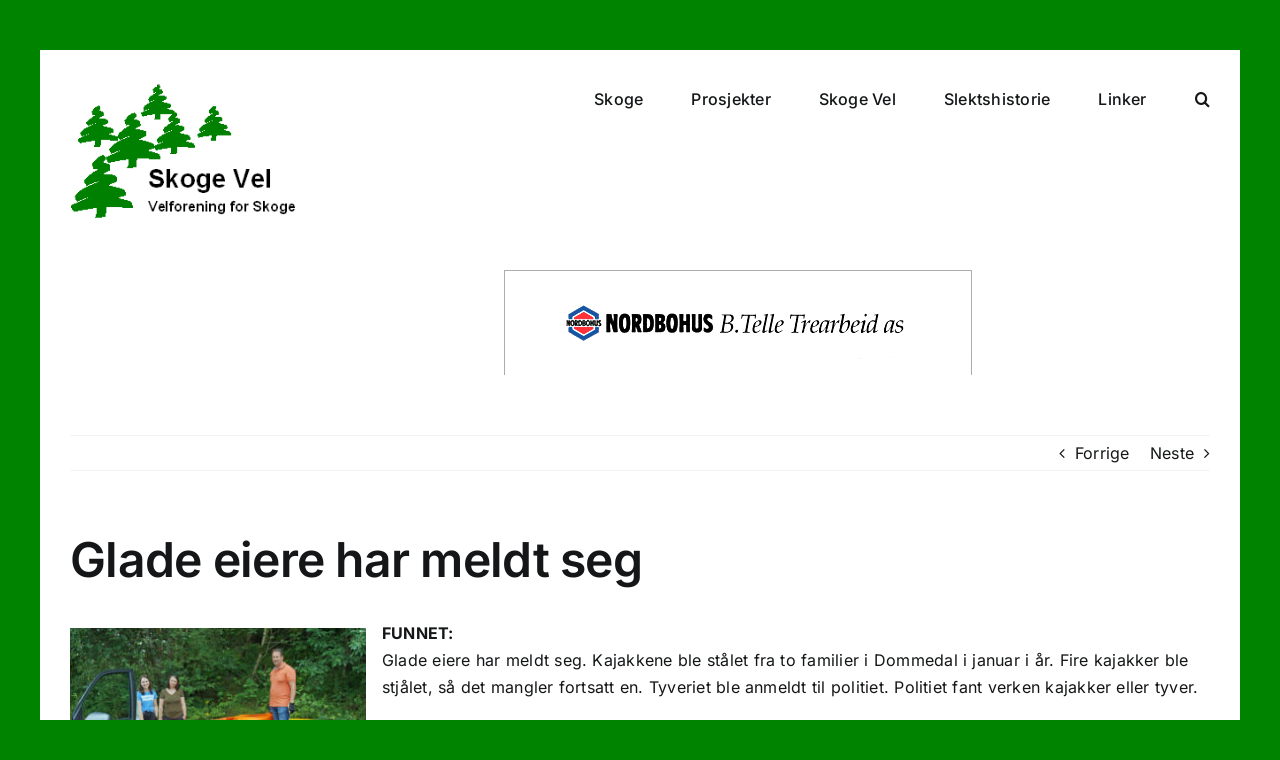

--- FILE ---
content_type: text/html; charset=UTF-8
request_url: https://skogevel.no/?p=4989
body_size: 16547
content:
<!DOCTYPE html>
<html class="avada-html-layout-boxed avada-html-header-position-top" lang="nb-NO" prefix="og: http://ogp.me/ns# fb: http://ogp.me/ns/fb#">
<head>
	<meta http-equiv="X-UA-Compatible" content="IE=edge" />
	<meta http-equiv="Content-Type" content="text/html; charset=utf-8"/>
	<meta name="viewport" content="width=device-width, initial-scale=1" />
	<title>Glade eiere har meldt seg &#8211; Skoge Vel</title>
<meta name='robots' content='max-image-preview:large' />
<link rel='dns-prefetch' href='//s.w.org' />
<link rel="alternate" type="application/rss+xml" title="Skoge Vel &raquo; strøm" href="https://skogevel.no/?feed=rss2" />
<link rel="alternate" type="application/rss+xml" title="Skoge Vel &raquo; kommentarstrøm" href="https://skogevel.no/?feed=comments-rss2" />
		
		
		
				<link rel="alternate" type="application/rss+xml" title="Skoge Vel &raquo; Glade eiere har meldt seg kommentarstrøm" href="https://skogevel.no/?feed=rss2&#038;p=4989" />
					<meta name="description" content="FUNNET:Glade eiere har meldt seg. Kajakkene ble stålet fra to familier i Dommedal i januar i år. Fire kajakker ble stjålet, så det mangler fortsatt en. Tyveriet ble anmeldt til politiet. Politiet fant verken kajakker"/>
				
		<meta property="og:locale" content="nb_NO"/>
		<meta property="og:type" content="article"/>
		<meta property="og:site_name" content="Skoge Vel"/>
		<meta property="og:title" content="  Glade eiere har meldt seg"/>
				<meta property="og:description" content="FUNNET:Glade eiere har meldt seg. Kajakkene ble stålet fra to familier i Dommedal i januar i år. Fire kajakker ble stjålet, så det mangler fortsatt en. Tyveriet ble anmeldt til politiet. Politiet fant verken kajakker"/>
				<meta property="og:url" content="https://skogevel.no/?p=4989"/>
										<meta property="article:published_time" content="2021-07-28T17:14:25+01:00"/>
							<meta property="article:modified_time" content="2023-10-19T19:05:54+01:00"/>
								<meta name="author" content="John M"/>
								<meta property="og:image" content="https://skogevel.no/wp-content/uploads/logo1-1.gif"/>
		<meta property="og:image:width" content="247"/>
		<meta property="og:image:height" content="141"/>
		<meta property="og:image:type" content="image/gif"/>
						<!-- This site uses the Google Analytics by MonsterInsights plugin v9.11.0 - Using Analytics tracking - https://www.monsterinsights.com/ -->
							<script src="//www.googletagmanager.com/gtag/js?id=G-Y4PK23G932"  data-cfasync="false" data-wpfc-render="false" type="text/javascript" async></script>
			<script data-cfasync="false" data-wpfc-render="false" type="text/javascript">
				var mi_version = '9.11.0';
				var mi_track_user = true;
				var mi_no_track_reason = '';
								var MonsterInsightsDefaultLocations = {"page_location":"https:\/\/skogevel.no\/?p=4989"};
								if ( typeof MonsterInsightsPrivacyGuardFilter === 'function' ) {
					var MonsterInsightsLocations = (typeof MonsterInsightsExcludeQuery === 'object') ? MonsterInsightsPrivacyGuardFilter( MonsterInsightsExcludeQuery ) : MonsterInsightsPrivacyGuardFilter( MonsterInsightsDefaultLocations );
				} else {
					var MonsterInsightsLocations = (typeof MonsterInsightsExcludeQuery === 'object') ? MonsterInsightsExcludeQuery : MonsterInsightsDefaultLocations;
				}

								var disableStrs = [
										'ga-disable-G-Y4PK23G932',
									];

				/* Function to detect opted out users */
				function __gtagTrackerIsOptedOut() {
					for (var index = 0; index < disableStrs.length; index++) {
						if (document.cookie.indexOf(disableStrs[index] + '=true') > -1) {
							return true;
						}
					}

					return false;
				}

				/* Disable tracking if the opt-out cookie exists. */
				if (__gtagTrackerIsOptedOut()) {
					for (var index = 0; index < disableStrs.length; index++) {
						window[disableStrs[index]] = true;
					}
				}

				/* Opt-out function */
				function __gtagTrackerOptout() {
					for (var index = 0; index < disableStrs.length; index++) {
						document.cookie = disableStrs[index] + '=true; expires=Thu, 31 Dec 2099 23:59:59 UTC; path=/';
						window[disableStrs[index]] = true;
					}
				}

				if ('undefined' === typeof gaOptout) {
					function gaOptout() {
						__gtagTrackerOptout();
					}
				}
								window.dataLayer = window.dataLayer || [];

				window.MonsterInsightsDualTracker = {
					helpers: {},
					trackers: {},
				};
				if (mi_track_user) {
					function __gtagDataLayer() {
						dataLayer.push(arguments);
					}

					function __gtagTracker(type, name, parameters) {
						if (!parameters) {
							parameters = {};
						}

						if (parameters.send_to) {
							__gtagDataLayer.apply(null, arguments);
							return;
						}

						if (type === 'event') {
														parameters.send_to = monsterinsights_frontend.v4_id;
							var hookName = name;
							if (typeof parameters['event_category'] !== 'undefined') {
								hookName = parameters['event_category'] + ':' + name;
							}

							if (typeof MonsterInsightsDualTracker.trackers[hookName] !== 'undefined') {
								MonsterInsightsDualTracker.trackers[hookName](parameters);
							} else {
								__gtagDataLayer('event', name, parameters);
							}
							
						} else {
							__gtagDataLayer.apply(null, arguments);
						}
					}

					__gtagTracker('js', new Date());
					__gtagTracker('set', {
						'developer_id.dZGIzZG': true,
											});
					if ( MonsterInsightsLocations.page_location ) {
						__gtagTracker('set', MonsterInsightsLocations);
					}
										__gtagTracker('config', 'G-Y4PK23G932', {"forceSSL":"true"} );
										window.gtag = __gtagTracker;										(function () {
						/* https://developers.google.com/analytics/devguides/collection/analyticsjs/ */
						/* ga and __gaTracker compatibility shim. */
						var noopfn = function () {
							return null;
						};
						var newtracker = function () {
							return new Tracker();
						};
						var Tracker = function () {
							return null;
						};
						var p = Tracker.prototype;
						p.get = noopfn;
						p.set = noopfn;
						p.send = function () {
							var args = Array.prototype.slice.call(arguments);
							args.unshift('send');
							__gaTracker.apply(null, args);
						};
						var __gaTracker = function () {
							var len = arguments.length;
							if (len === 0) {
								return;
							}
							var f = arguments[len - 1];
							if (typeof f !== 'object' || f === null || typeof f.hitCallback !== 'function') {
								if ('send' === arguments[0]) {
									var hitConverted, hitObject = false, action;
									if ('event' === arguments[1]) {
										if ('undefined' !== typeof arguments[3]) {
											hitObject = {
												'eventAction': arguments[3],
												'eventCategory': arguments[2],
												'eventLabel': arguments[4],
												'value': arguments[5] ? arguments[5] : 1,
											}
										}
									}
									if ('pageview' === arguments[1]) {
										if ('undefined' !== typeof arguments[2]) {
											hitObject = {
												'eventAction': 'page_view',
												'page_path': arguments[2],
											}
										}
									}
									if (typeof arguments[2] === 'object') {
										hitObject = arguments[2];
									}
									if (typeof arguments[5] === 'object') {
										Object.assign(hitObject, arguments[5]);
									}
									if ('undefined' !== typeof arguments[1].hitType) {
										hitObject = arguments[1];
										if ('pageview' === hitObject.hitType) {
											hitObject.eventAction = 'page_view';
										}
									}
									if (hitObject) {
										action = 'timing' === arguments[1].hitType ? 'timing_complete' : hitObject.eventAction;
										hitConverted = mapArgs(hitObject);
										__gtagTracker('event', action, hitConverted);
									}
								}
								return;
							}

							function mapArgs(args) {
								var arg, hit = {};
								var gaMap = {
									'eventCategory': 'event_category',
									'eventAction': 'event_action',
									'eventLabel': 'event_label',
									'eventValue': 'event_value',
									'nonInteraction': 'non_interaction',
									'timingCategory': 'event_category',
									'timingVar': 'name',
									'timingValue': 'value',
									'timingLabel': 'event_label',
									'page': 'page_path',
									'location': 'page_location',
									'title': 'page_title',
									'referrer' : 'page_referrer',
								};
								for (arg in args) {
																		if (!(!args.hasOwnProperty(arg) || !gaMap.hasOwnProperty(arg))) {
										hit[gaMap[arg]] = args[arg];
									} else {
										hit[arg] = args[arg];
									}
								}
								return hit;
							}

							try {
								f.hitCallback();
							} catch (ex) {
							}
						};
						__gaTracker.create = newtracker;
						__gaTracker.getByName = newtracker;
						__gaTracker.getAll = function () {
							return [];
						};
						__gaTracker.remove = noopfn;
						__gaTracker.loaded = true;
						window['__gaTracker'] = __gaTracker;
					})();
									} else {
										console.log("");
					(function () {
						function __gtagTracker() {
							return null;
						}

						window['__gtagTracker'] = __gtagTracker;
						window['gtag'] = __gtagTracker;
					})();
									}
			</script>
							<!-- / Google Analytics by MonsterInsights -->
		<script type="text/javascript">
window._wpemojiSettings = {"baseUrl":"https:\/\/s.w.org\/images\/core\/emoji\/14.0.0\/72x72\/","ext":".png","svgUrl":"https:\/\/s.w.org\/images\/core\/emoji\/14.0.0\/svg\/","svgExt":".svg","source":{"concatemoji":"https:\/\/skogevel.no\/wp-includes\/js\/wp-emoji-release.min.js?ver=6.0.3"}};
/*! This file is auto-generated */
!function(e,a,t){var n,r,o,i=a.createElement("canvas"),p=i.getContext&&i.getContext("2d");function s(e,t){var a=String.fromCharCode,e=(p.clearRect(0,0,i.width,i.height),p.fillText(a.apply(this,e),0,0),i.toDataURL());return p.clearRect(0,0,i.width,i.height),p.fillText(a.apply(this,t),0,0),e===i.toDataURL()}function c(e){var t=a.createElement("script");t.src=e,t.defer=t.type="text/javascript",a.getElementsByTagName("head")[0].appendChild(t)}for(o=Array("flag","emoji"),t.supports={everything:!0,everythingExceptFlag:!0},r=0;r<o.length;r++)t.supports[o[r]]=function(e){if(!p||!p.fillText)return!1;switch(p.textBaseline="top",p.font="600 32px Arial",e){case"flag":return s([127987,65039,8205,9895,65039],[127987,65039,8203,9895,65039])?!1:!s([55356,56826,55356,56819],[55356,56826,8203,55356,56819])&&!s([55356,57332,56128,56423,56128,56418,56128,56421,56128,56430,56128,56423,56128,56447],[55356,57332,8203,56128,56423,8203,56128,56418,8203,56128,56421,8203,56128,56430,8203,56128,56423,8203,56128,56447]);case"emoji":return!s([129777,127995,8205,129778,127999],[129777,127995,8203,129778,127999])}return!1}(o[r]),t.supports.everything=t.supports.everything&&t.supports[o[r]],"flag"!==o[r]&&(t.supports.everythingExceptFlag=t.supports.everythingExceptFlag&&t.supports[o[r]]);t.supports.everythingExceptFlag=t.supports.everythingExceptFlag&&!t.supports.flag,t.DOMReady=!1,t.readyCallback=function(){t.DOMReady=!0},t.supports.everything||(n=function(){t.readyCallback()},a.addEventListener?(a.addEventListener("DOMContentLoaded",n,!1),e.addEventListener("load",n,!1)):(e.attachEvent("onload",n),a.attachEvent("onreadystatechange",function(){"complete"===a.readyState&&t.readyCallback()})),(e=t.source||{}).concatemoji?c(e.concatemoji):e.wpemoji&&e.twemoji&&(c(e.twemoji),c(e.wpemoji)))}(window,document,window._wpemojiSettings);
</script>
<style type="text/css">
img.wp-smiley,
img.emoji {
	display: inline !important;
	border: none !important;
	box-shadow: none !important;
	height: 1em !important;
	width: 1em !important;
	margin: 0 0.07em !important;
	vertical-align: -0.1em !important;
	background: none !important;
	padding: 0 !important;
}
</style>
	<link rel='stylesheet' id='sdm-styles-css'  href='https://skogevel.no/wp-content/plugins/simple-download-monitor/css/sdm_wp_styles.css?ver=6.0.3' type='text/css' media='all' />
<link rel='stylesheet' id='layerslider-css'  href='https://skogevel.no/wp-content/plugins/LayerSlider/assets/static/layerslider/css/layerslider.css?ver=7.6.8' type='text/css' media='all' />
<link rel='stylesheet' id='wp-block-library-css'  href='https://skogevel.no/wp-includes/css/dist/block-library/style.min.css?ver=6.0.3' type='text/css' media='all' />
<style id='wp-block-library-theme-inline-css' type='text/css'>
.wp-block-audio figcaption{color:#555;font-size:13px;text-align:center}.is-dark-theme .wp-block-audio figcaption{color:hsla(0,0%,100%,.65)}.wp-block-code{border:1px solid #ccc;border-radius:4px;font-family:Menlo,Consolas,monaco,monospace;padding:.8em 1em}.wp-block-embed figcaption{color:#555;font-size:13px;text-align:center}.is-dark-theme .wp-block-embed figcaption{color:hsla(0,0%,100%,.65)}.blocks-gallery-caption{color:#555;font-size:13px;text-align:center}.is-dark-theme .blocks-gallery-caption{color:hsla(0,0%,100%,.65)}.wp-block-image figcaption{color:#555;font-size:13px;text-align:center}.is-dark-theme .wp-block-image figcaption{color:hsla(0,0%,100%,.65)}.wp-block-pullquote{border-top:4px solid;border-bottom:4px solid;margin-bottom:1.75em;color:currentColor}.wp-block-pullquote__citation,.wp-block-pullquote cite,.wp-block-pullquote footer{color:currentColor;text-transform:uppercase;font-size:.8125em;font-style:normal}.wp-block-quote{border-left:.25em solid;margin:0 0 1.75em;padding-left:1em}.wp-block-quote cite,.wp-block-quote footer{color:currentColor;font-size:.8125em;position:relative;font-style:normal}.wp-block-quote.has-text-align-right{border-left:none;border-right:.25em solid;padding-left:0;padding-right:1em}.wp-block-quote.has-text-align-center{border:none;padding-left:0}.wp-block-quote.is-large,.wp-block-quote.is-style-large,.wp-block-quote.is-style-plain{border:none}.wp-block-search .wp-block-search__label{font-weight:700}:where(.wp-block-group.has-background){padding:1.25em 2.375em}.wp-block-separator.has-css-opacity{opacity:.4}.wp-block-separator{border:none;border-bottom:2px solid;margin-left:auto;margin-right:auto}.wp-block-separator.has-alpha-channel-opacity{opacity:1}.wp-block-separator:not(.is-style-wide):not(.is-style-dots){width:100px}.wp-block-separator.has-background:not(.is-style-dots){border-bottom:none;height:1px}.wp-block-separator.has-background:not(.is-style-wide):not(.is-style-dots){height:2px}.wp-block-table thead{border-bottom:3px solid}.wp-block-table tfoot{border-top:3px solid}.wp-block-table td,.wp-block-table th{padding:.5em;border:1px solid;word-break:normal}.wp-block-table figcaption{color:#555;font-size:13px;text-align:center}.is-dark-theme .wp-block-table figcaption{color:hsla(0,0%,100%,.65)}.wp-block-video figcaption{color:#555;font-size:13px;text-align:center}.is-dark-theme .wp-block-video figcaption{color:hsla(0,0%,100%,.65)}.wp-block-template-part.has-background{padding:1.25em 2.375em;margin-top:0;margin-bottom:0}
</style>
<link rel='stylesheet' id='tablepresstable-buildindexcss-css'  href='https://skogevel.no/wp-content/plugins/tablepress/blocks/table/build/index.css?ver=6.0.3' type='text/css' media='all' />
<style id='global-styles-inline-css' type='text/css'>
body{--wp--preset--color--black: #000000;--wp--preset--color--cyan-bluish-gray: #abb8c3;--wp--preset--color--white: #ffffff;--wp--preset--color--pale-pink: #f78da7;--wp--preset--color--vivid-red: #cf2e2e;--wp--preset--color--luminous-vivid-orange: #ff6900;--wp--preset--color--luminous-vivid-amber: #fcb900;--wp--preset--color--light-green-cyan: #7bdcb5;--wp--preset--color--vivid-green-cyan: #00d084;--wp--preset--color--pale-cyan-blue: #8ed1fc;--wp--preset--color--vivid-cyan-blue: #0693e3;--wp--preset--color--vivid-purple: #9b51e0;--wp--preset--color--awb-color-1: #ffffff;--wp--preset--color--awb-color-2: #f9f9fb;--wp--preset--color--awb-color-3: #f2f3f5;--wp--preset--color--awb-color-4: #008400;--wp--preset--color--awb-color-5: #198fd9;--wp--preset--color--awb-color-6: #434549;--wp--preset--color--awb-color-7: #212326;--wp--preset--color--awb-color-8: #141617;--wp--preset--gradient--vivid-cyan-blue-to-vivid-purple: linear-gradient(135deg,rgba(6,147,227,1) 0%,rgb(155,81,224) 100%);--wp--preset--gradient--light-green-cyan-to-vivid-green-cyan: linear-gradient(135deg,rgb(122,220,180) 0%,rgb(0,208,130) 100%);--wp--preset--gradient--luminous-vivid-amber-to-luminous-vivid-orange: linear-gradient(135deg,rgba(252,185,0,1) 0%,rgba(255,105,0,1) 100%);--wp--preset--gradient--luminous-vivid-orange-to-vivid-red: linear-gradient(135deg,rgba(255,105,0,1) 0%,rgb(207,46,46) 100%);--wp--preset--gradient--very-light-gray-to-cyan-bluish-gray: linear-gradient(135deg,rgb(238,238,238) 0%,rgb(169,184,195) 100%);--wp--preset--gradient--cool-to-warm-spectrum: linear-gradient(135deg,rgb(74,234,220) 0%,rgb(151,120,209) 20%,rgb(207,42,186) 40%,rgb(238,44,130) 60%,rgb(251,105,98) 80%,rgb(254,248,76) 100%);--wp--preset--gradient--blush-light-purple: linear-gradient(135deg,rgb(255,206,236) 0%,rgb(152,150,240) 100%);--wp--preset--gradient--blush-bordeaux: linear-gradient(135deg,rgb(254,205,165) 0%,rgb(254,45,45) 50%,rgb(107,0,62) 100%);--wp--preset--gradient--luminous-dusk: linear-gradient(135deg,rgb(255,203,112) 0%,rgb(199,81,192) 50%,rgb(65,88,208) 100%);--wp--preset--gradient--pale-ocean: linear-gradient(135deg,rgb(255,245,203) 0%,rgb(182,227,212) 50%,rgb(51,167,181) 100%);--wp--preset--gradient--electric-grass: linear-gradient(135deg,rgb(202,248,128) 0%,rgb(113,206,126) 100%);--wp--preset--gradient--midnight: linear-gradient(135deg,rgb(2,3,129) 0%,rgb(40,116,252) 100%);--wp--preset--duotone--dark-grayscale: url('#wp-duotone-dark-grayscale');--wp--preset--duotone--grayscale: url('#wp-duotone-grayscale');--wp--preset--duotone--purple-yellow: url('#wp-duotone-purple-yellow');--wp--preset--duotone--blue-red: url('#wp-duotone-blue-red');--wp--preset--duotone--midnight: url('#wp-duotone-midnight');--wp--preset--duotone--magenta-yellow: url('#wp-duotone-magenta-yellow');--wp--preset--duotone--purple-green: url('#wp-duotone-purple-green');--wp--preset--duotone--blue-orange: url('#wp-duotone-blue-orange');--wp--preset--font-size--small: 12px;--wp--preset--font-size--medium: 20px;--wp--preset--font-size--large: 24px;--wp--preset--font-size--x-large: 42px;--wp--preset--font-size--normal: 16px;--wp--preset--font-size--xlarge: 32px;--wp--preset--font-size--huge: 48px;}.has-black-color{color: var(--wp--preset--color--black) !important;}.has-cyan-bluish-gray-color{color: var(--wp--preset--color--cyan-bluish-gray) !important;}.has-white-color{color: var(--wp--preset--color--white) !important;}.has-pale-pink-color{color: var(--wp--preset--color--pale-pink) !important;}.has-vivid-red-color{color: var(--wp--preset--color--vivid-red) !important;}.has-luminous-vivid-orange-color{color: var(--wp--preset--color--luminous-vivid-orange) !important;}.has-luminous-vivid-amber-color{color: var(--wp--preset--color--luminous-vivid-amber) !important;}.has-light-green-cyan-color{color: var(--wp--preset--color--light-green-cyan) !important;}.has-vivid-green-cyan-color{color: var(--wp--preset--color--vivid-green-cyan) !important;}.has-pale-cyan-blue-color{color: var(--wp--preset--color--pale-cyan-blue) !important;}.has-vivid-cyan-blue-color{color: var(--wp--preset--color--vivid-cyan-blue) !important;}.has-vivid-purple-color{color: var(--wp--preset--color--vivid-purple) !important;}.has-black-background-color{background-color: var(--wp--preset--color--black) !important;}.has-cyan-bluish-gray-background-color{background-color: var(--wp--preset--color--cyan-bluish-gray) !important;}.has-white-background-color{background-color: var(--wp--preset--color--white) !important;}.has-pale-pink-background-color{background-color: var(--wp--preset--color--pale-pink) !important;}.has-vivid-red-background-color{background-color: var(--wp--preset--color--vivid-red) !important;}.has-luminous-vivid-orange-background-color{background-color: var(--wp--preset--color--luminous-vivid-orange) !important;}.has-luminous-vivid-amber-background-color{background-color: var(--wp--preset--color--luminous-vivid-amber) !important;}.has-light-green-cyan-background-color{background-color: var(--wp--preset--color--light-green-cyan) !important;}.has-vivid-green-cyan-background-color{background-color: var(--wp--preset--color--vivid-green-cyan) !important;}.has-pale-cyan-blue-background-color{background-color: var(--wp--preset--color--pale-cyan-blue) !important;}.has-vivid-cyan-blue-background-color{background-color: var(--wp--preset--color--vivid-cyan-blue) !important;}.has-vivid-purple-background-color{background-color: var(--wp--preset--color--vivid-purple) !important;}.has-black-border-color{border-color: var(--wp--preset--color--black) !important;}.has-cyan-bluish-gray-border-color{border-color: var(--wp--preset--color--cyan-bluish-gray) !important;}.has-white-border-color{border-color: var(--wp--preset--color--white) !important;}.has-pale-pink-border-color{border-color: var(--wp--preset--color--pale-pink) !important;}.has-vivid-red-border-color{border-color: var(--wp--preset--color--vivid-red) !important;}.has-luminous-vivid-orange-border-color{border-color: var(--wp--preset--color--luminous-vivid-orange) !important;}.has-luminous-vivid-amber-border-color{border-color: var(--wp--preset--color--luminous-vivid-amber) !important;}.has-light-green-cyan-border-color{border-color: var(--wp--preset--color--light-green-cyan) !important;}.has-vivid-green-cyan-border-color{border-color: var(--wp--preset--color--vivid-green-cyan) !important;}.has-pale-cyan-blue-border-color{border-color: var(--wp--preset--color--pale-cyan-blue) !important;}.has-vivid-cyan-blue-border-color{border-color: var(--wp--preset--color--vivid-cyan-blue) !important;}.has-vivid-purple-border-color{border-color: var(--wp--preset--color--vivid-purple) !important;}.has-vivid-cyan-blue-to-vivid-purple-gradient-background{background: var(--wp--preset--gradient--vivid-cyan-blue-to-vivid-purple) !important;}.has-light-green-cyan-to-vivid-green-cyan-gradient-background{background: var(--wp--preset--gradient--light-green-cyan-to-vivid-green-cyan) !important;}.has-luminous-vivid-amber-to-luminous-vivid-orange-gradient-background{background: var(--wp--preset--gradient--luminous-vivid-amber-to-luminous-vivid-orange) !important;}.has-luminous-vivid-orange-to-vivid-red-gradient-background{background: var(--wp--preset--gradient--luminous-vivid-orange-to-vivid-red) !important;}.has-very-light-gray-to-cyan-bluish-gray-gradient-background{background: var(--wp--preset--gradient--very-light-gray-to-cyan-bluish-gray) !important;}.has-cool-to-warm-spectrum-gradient-background{background: var(--wp--preset--gradient--cool-to-warm-spectrum) !important;}.has-blush-light-purple-gradient-background{background: var(--wp--preset--gradient--blush-light-purple) !important;}.has-blush-bordeaux-gradient-background{background: var(--wp--preset--gradient--blush-bordeaux) !important;}.has-luminous-dusk-gradient-background{background: var(--wp--preset--gradient--luminous-dusk) !important;}.has-pale-ocean-gradient-background{background: var(--wp--preset--gradient--pale-ocean) !important;}.has-electric-grass-gradient-background{background: var(--wp--preset--gradient--electric-grass) !important;}.has-midnight-gradient-background{background: var(--wp--preset--gradient--midnight) !important;}.has-small-font-size{font-size: var(--wp--preset--font-size--small) !important;}.has-medium-font-size{font-size: var(--wp--preset--font-size--medium) !important;}.has-large-font-size{font-size: var(--wp--preset--font-size--large) !important;}.has-x-large-font-size{font-size: var(--wp--preset--font-size--x-large) !important;}
</style>
<link rel='stylesheet' id='jcdfaq-style-css'  href='https://skogevel.no/wp-content/plugins/jcd-simple-faq/style.css?ver=6.0.3' type='text/css' media='all' />
<link rel='stylesheet' id='jcdfaq-fontawesome-css'  href='https://skogevel.no/wp-content/plugins/jcd-simple-faq/css/font-awesome.min.css?ver=6.0.3' type='text/css' media='all' />
<link rel='stylesheet' id='filr-datatable-css-css'  href='https://skogevel.no/wp-content/plugins/filr-protection/assets/datatables.min.css?ver=all' type='text/css' media='all' />
<link rel='stylesheet' id='tablepress-default-css'  href='https://skogevel.no/wp-content/plugins/tablepress/css/build/default.css?ver=2.3.1' type='text/css' media='all' />
<link rel='stylesheet' id='fusion-dynamic-css-css'  href='https://skogevel.no/wp-content/uploads/fusion-styles/55998b1001752b7e77ed63a450717041.min.css?ver=3.13.3' type='text/css' media='all' />
<script type='text/javascript' src='https://skogevel.no/wp-includes/js/jquery/jquery.min.js?ver=3.6.0' id='jquery-core-js'></script>
<script type='text/javascript' src='https://skogevel.no/wp-includes/js/jquery/jquery-migrate.min.js?ver=3.3.2' id='jquery-migrate-js'></script>
<script type='text/javascript' id='layerslider-utils-js-extra'>
/* <![CDATA[ */
var LS_Meta = {"v":"7.6.8","fixGSAP":"1"};
/* ]]> */
</script>
<script type='text/javascript' src='https://skogevel.no/wp-content/plugins/LayerSlider/assets/static/layerslider/js/layerslider.utils.js?ver=7.6.8' id='layerslider-utils-js'></script>
<script type='text/javascript' src='https://skogevel.no/wp-content/plugins/LayerSlider/assets/static/layerslider/js/layerslider.kreaturamedia.jquery.js?ver=7.6.8' id='layerslider-js'></script>
<script type='text/javascript' src='https://skogevel.no/wp-content/plugins/LayerSlider/assets/static/layerslider/js/layerslider.transitions.js?ver=7.6.8' id='layerslider-transitions-js'></script>
<script type='text/javascript' src='https://skogevel.no/wp-content/plugins/google-analytics-for-wordpress/assets/js/frontend-gtag.min.js?ver=9.11.0' id='monsterinsights-frontend-script-js'></script>
<script data-cfasync="false" data-wpfc-render="false" type="text/javascript" id='monsterinsights-frontend-script-js-extra'>/* <![CDATA[ */
var monsterinsights_frontend = {"js_events_tracking":"true","download_extensions":"doc,pdf,ppt,zip,xls,docx,pptx,xlsx","inbound_paths":"[]","home_url":"https:\/\/skogevel.no","hash_tracking":"false","v4_id":"G-Y4PK23G932"};/* ]]> */
</script>
<script type='text/javascript' id='sdm-scripts-js-extra'>
/* <![CDATA[ */
var sdm_ajax_script = {"ajaxurl":"https:\/\/skogevel.no\/wp-admin\/admin-ajax.php"};
/* ]]> */
</script>
<script type='text/javascript' src='https://skogevel.no/wp-content/plugins/simple-download-monitor/js/sdm_wp_scripts.js?ver=6.0.3' id='sdm-scripts-js'></script>
<meta name="generator" content="Powered by LayerSlider 7.6.8 - Build Heros, Sliders, and Popups. Create Animations and Beautiful, Rich Web Content as Easy as Never Before on WordPress." />
<!-- LayerSlider updates and docs at: https://layerslider.com -->
<link rel="https://api.w.org/" href="https://skogevel.no/index.php?rest_route=/" /><link rel="alternate" type="application/json" href="https://skogevel.no/index.php?rest_route=/wp/v2/posts/4989" /><link rel="EditURI" type="application/rsd+xml" title="RSD" href="https://skogevel.no/xmlrpc.php?rsd" />
<link rel="wlwmanifest" type="application/wlwmanifest+xml" href="https://skogevel.no/wp-includes/wlwmanifest.xml" /> 
<meta name="generator" content="WordPress 6.0.3" />
<link rel="canonical" href="https://skogevel.no/?p=4989" />
<link rel='shortlink' href='https://skogevel.no/?p=4989' />
<link rel="alternate" type="application/json+oembed" href="https://skogevel.no/index.php?rest_route=%2Foembed%2F1.0%2Fembed&#038;url=https%3A%2F%2Fskogevel.no%2F%3Fp%3D4989" />
<link rel="alternate" type="text/xml+oembed" href="https://skogevel.no/index.php?rest_route=%2Foembed%2F1.0%2Fembed&#038;url=https%3A%2F%2Fskogevel.no%2F%3Fp%3D4989&#038;format=xml" />
<link rel="preload" href="https://skogevel.no/wp-content/themes/Avada/includes/lib/assets/fonts/icomoon/awb-icons.woff" as="font" type="font/woff" crossorigin><link rel="preload" href="//skogevel.no/wp-content/themes/Avada/includes/lib/assets/fonts/fontawesome/webfonts/fa-brands-400.woff2" as="font" type="font/woff2" crossorigin><link rel="preload" href="//skogevel.no/wp-content/themes/Avada/includes/lib/assets/fonts/fontawesome/webfonts/fa-regular-400.woff2" as="font" type="font/woff2" crossorigin><link rel="preload" href="//skogevel.no/wp-content/themes/Avada/includes/lib/assets/fonts/fontawesome/webfonts/fa-solid-900.woff2" as="font" type="font/woff2" crossorigin><link rel="preload" href="https://skogevel.no/wp-content/uploads/fusion-icons/petsupplies-icon-set/fonts/petsupplies.ttf?gcsdh" as="font" type="font/ttf" crossorigin><style type="text/css" id="css-fb-visibility">@media screen and (max-width: 640px){.fusion-no-small-visibility{display:none !important;}body .sm-text-align-center{text-align:center !important;}body .sm-text-align-left{text-align:left !important;}body .sm-text-align-right{text-align:right !important;}body .sm-flex-align-center{justify-content:center !important;}body .sm-flex-align-flex-start{justify-content:flex-start !important;}body .sm-flex-align-flex-end{justify-content:flex-end !important;}body .sm-mx-auto{margin-left:auto !important;margin-right:auto !important;}body .sm-ml-auto{margin-left:auto !important;}body .sm-mr-auto{margin-right:auto !important;}body .fusion-absolute-position-small{position:absolute;top:auto;width:100%;}.awb-sticky.awb-sticky-small{ position: sticky; top: var(--awb-sticky-offset,0); }}@media screen and (min-width: 641px) and (max-width: 1024px){.fusion-no-medium-visibility{display:none !important;}body .md-text-align-center{text-align:center !important;}body .md-text-align-left{text-align:left !important;}body .md-text-align-right{text-align:right !important;}body .md-flex-align-center{justify-content:center !important;}body .md-flex-align-flex-start{justify-content:flex-start !important;}body .md-flex-align-flex-end{justify-content:flex-end !important;}body .md-mx-auto{margin-left:auto !important;margin-right:auto !important;}body .md-ml-auto{margin-left:auto !important;}body .md-mr-auto{margin-right:auto !important;}body .fusion-absolute-position-medium{position:absolute;top:auto;width:100%;}.awb-sticky.awb-sticky-medium{ position: sticky; top: var(--awb-sticky-offset,0); }}@media screen and (min-width: 1025px){.fusion-no-large-visibility{display:none !important;}body .lg-text-align-center{text-align:center !important;}body .lg-text-align-left{text-align:left !important;}body .lg-text-align-right{text-align:right !important;}body .lg-flex-align-center{justify-content:center !important;}body .lg-flex-align-flex-start{justify-content:flex-start !important;}body .lg-flex-align-flex-end{justify-content:flex-end !important;}body .lg-mx-auto{margin-left:auto !important;margin-right:auto !important;}body .lg-ml-auto{margin-left:auto !important;}body .lg-mr-auto{margin-right:auto !important;}body .fusion-absolute-position-large{position:absolute;top:auto;width:100%;}.awb-sticky.awb-sticky-large{ position: sticky; top: var(--awb-sticky-offset,0); }}</style><style type="text/css" id="custom-background-css">
body.custom-background { background-color: #ffffff; }
</style>
			<style type="text/css" id="wp-custom-css">
			reklame		</style>
				<script type="text/javascript">
			var doc = document.documentElement;
			doc.setAttribute( 'data-useragent', navigator.userAgent );
		</script>
		
	</head>

<body data-rsssl=1 class="post-template-default single single-post postid-4989 single-format-standard custom-background awb-no-sidebars fusion-image-hovers fusion-pagination-sizing fusion-button_type-flat fusion-button_span-no fusion-button_gradient-linear avada-image-rollover-circle-yes avada-image-rollover-yes avada-image-rollover-direction-left fusion-body ltr fusion-sticky-header no-tablet-sticky-header no-mobile-sticky-header no-mobile-slidingbar no-mobile-totop avada-has-rev-slider-styles fusion-disable-outline fusion-sub-menu-fade mobile-logo-pos-center layout-boxed-mode avada-has-boxed-modal-shadow-none layout-scroll-offset-full fusion-top-header menu-text-align-center mobile-menu-design-classic fusion-show-pagination-text fusion-header-layout-v3 avada-responsive avada-footer-fx-none avada-menu-highlight-style-bar fusion-search-form-clean fusion-main-menu-search-overlay fusion-avatar-circle avada-dropdown-styles avada-blog-layout-medium avada-blog-archive-layout-medium alternate avada-header-shadow-no avada-menu-icon-position-left avada-has-megamenu-shadow avada-has-mobile-menu-search avada-has-main-nav-search-icon avada-has-100-footer avada-has-breadcrumb-mobile-hidden avada-has-titlebar-hide avada-header-border-color-full-transparent avada-has-slidingbar-widgets avada-has-slidingbar-position-top avada-slidingbar-toggle-style-circle avada-has-slidingbar-sticky avada-has-pagination-width_height avada-flyout-menu-direction-fade avada-has-blocks avada-ec-views-v1" data-awb-post-id="4989">
	<svg xmlns="http://www.w3.org/2000/svg" viewBox="0 0 0 0" width="0" height="0" focusable="false" role="none" style="visibility: hidden; position: absolute; left: -9999px; overflow: hidden;" ><defs><filter id="wp-duotone-dark-grayscale"><feColorMatrix color-interpolation-filters="sRGB" type="matrix" values=" .299 .587 .114 0 0 .299 .587 .114 0 0 .299 .587 .114 0 0 .299 .587 .114 0 0 " /><feComponentTransfer color-interpolation-filters="sRGB" ><feFuncR type="table" tableValues="0 0.49803921568627" /><feFuncG type="table" tableValues="0 0.49803921568627" /><feFuncB type="table" tableValues="0 0.49803921568627" /><feFuncA type="table" tableValues="1 1" /></feComponentTransfer><feComposite in2="SourceGraphic" operator="in" /></filter></defs></svg><svg xmlns="http://www.w3.org/2000/svg" viewBox="0 0 0 0" width="0" height="0" focusable="false" role="none" style="visibility: hidden; position: absolute; left: -9999px; overflow: hidden;" ><defs><filter id="wp-duotone-grayscale"><feColorMatrix color-interpolation-filters="sRGB" type="matrix" values=" .299 .587 .114 0 0 .299 .587 .114 0 0 .299 .587 .114 0 0 .299 .587 .114 0 0 " /><feComponentTransfer color-interpolation-filters="sRGB" ><feFuncR type="table" tableValues="0 1" /><feFuncG type="table" tableValues="0 1" /><feFuncB type="table" tableValues="0 1" /><feFuncA type="table" tableValues="1 1" /></feComponentTransfer><feComposite in2="SourceGraphic" operator="in" /></filter></defs></svg><svg xmlns="http://www.w3.org/2000/svg" viewBox="0 0 0 0" width="0" height="0" focusable="false" role="none" style="visibility: hidden; position: absolute; left: -9999px; overflow: hidden;" ><defs><filter id="wp-duotone-purple-yellow"><feColorMatrix color-interpolation-filters="sRGB" type="matrix" values=" .299 .587 .114 0 0 .299 .587 .114 0 0 .299 .587 .114 0 0 .299 .587 .114 0 0 " /><feComponentTransfer color-interpolation-filters="sRGB" ><feFuncR type="table" tableValues="0.54901960784314 0.98823529411765" /><feFuncG type="table" tableValues="0 1" /><feFuncB type="table" tableValues="0.71764705882353 0.25490196078431" /><feFuncA type="table" tableValues="1 1" /></feComponentTransfer><feComposite in2="SourceGraphic" operator="in" /></filter></defs></svg><svg xmlns="http://www.w3.org/2000/svg" viewBox="0 0 0 0" width="0" height="0" focusable="false" role="none" style="visibility: hidden; position: absolute; left: -9999px; overflow: hidden;" ><defs><filter id="wp-duotone-blue-red"><feColorMatrix color-interpolation-filters="sRGB" type="matrix" values=" .299 .587 .114 0 0 .299 .587 .114 0 0 .299 .587 .114 0 0 .299 .587 .114 0 0 " /><feComponentTransfer color-interpolation-filters="sRGB" ><feFuncR type="table" tableValues="0 1" /><feFuncG type="table" tableValues="0 0.27843137254902" /><feFuncB type="table" tableValues="0.5921568627451 0.27843137254902" /><feFuncA type="table" tableValues="1 1" /></feComponentTransfer><feComposite in2="SourceGraphic" operator="in" /></filter></defs></svg><svg xmlns="http://www.w3.org/2000/svg" viewBox="0 0 0 0" width="0" height="0" focusable="false" role="none" style="visibility: hidden; position: absolute; left: -9999px; overflow: hidden;" ><defs><filter id="wp-duotone-midnight"><feColorMatrix color-interpolation-filters="sRGB" type="matrix" values=" .299 .587 .114 0 0 .299 .587 .114 0 0 .299 .587 .114 0 0 .299 .587 .114 0 0 " /><feComponentTransfer color-interpolation-filters="sRGB" ><feFuncR type="table" tableValues="0 0" /><feFuncG type="table" tableValues="0 0.64705882352941" /><feFuncB type="table" tableValues="0 1" /><feFuncA type="table" tableValues="1 1" /></feComponentTransfer><feComposite in2="SourceGraphic" operator="in" /></filter></defs></svg><svg xmlns="http://www.w3.org/2000/svg" viewBox="0 0 0 0" width="0" height="0" focusable="false" role="none" style="visibility: hidden; position: absolute; left: -9999px; overflow: hidden;" ><defs><filter id="wp-duotone-magenta-yellow"><feColorMatrix color-interpolation-filters="sRGB" type="matrix" values=" .299 .587 .114 0 0 .299 .587 .114 0 0 .299 .587 .114 0 0 .299 .587 .114 0 0 " /><feComponentTransfer color-interpolation-filters="sRGB" ><feFuncR type="table" tableValues="0.78039215686275 1" /><feFuncG type="table" tableValues="0 0.94901960784314" /><feFuncB type="table" tableValues="0.35294117647059 0.47058823529412" /><feFuncA type="table" tableValues="1 1" /></feComponentTransfer><feComposite in2="SourceGraphic" operator="in" /></filter></defs></svg><svg xmlns="http://www.w3.org/2000/svg" viewBox="0 0 0 0" width="0" height="0" focusable="false" role="none" style="visibility: hidden; position: absolute; left: -9999px; overflow: hidden;" ><defs><filter id="wp-duotone-purple-green"><feColorMatrix color-interpolation-filters="sRGB" type="matrix" values=" .299 .587 .114 0 0 .299 .587 .114 0 0 .299 .587 .114 0 0 .299 .587 .114 0 0 " /><feComponentTransfer color-interpolation-filters="sRGB" ><feFuncR type="table" tableValues="0.65098039215686 0.40392156862745" /><feFuncG type="table" tableValues="0 1" /><feFuncB type="table" tableValues="0.44705882352941 0.4" /><feFuncA type="table" tableValues="1 1" /></feComponentTransfer><feComposite in2="SourceGraphic" operator="in" /></filter></defs></svg><svg xmlns="http://www.w3.org/2000/svg" viewBox="0 0 0 0" width="0" height="0" focusable="false" role="none" style="visibility: hidden; position: absolute; left: -9999px; overflow: hidden;" ><defs><filter id="wp-duotone-blue-orange"><feColorMatrix color-interpolation-filters="sRGB" type="matrix" values=" .299 .587 .114 0 0 .299 .587 .114 0 0 .299 .587 .114 0 0 .299 .587 .114 0 0 " /><feComponentTransfer color-interpolation-filters="sRGB" ><feFuncR type="table" tableValues="0.098039215686275 1" /><feFuncG type="table" tableValues="0 0.66274509803922" /><feFuncB type="table" tableValues="0.84705882352941 0.41960784313725" /><feFuncA type="table" tableValues="1 1" /></feComponentTransfer><feComposite in2="SourceGraphic" operator="in" /></filter></defs></svg>	<a class="skip-link screen-reader-text" href="#content">Skip to content</a>

	<div id="boxed-wrapper">
							
		<div id="wrapper" class="fusion-wrapper">
			<div id="home" style="position:relative;top:-1px;"></div>
							
					
			<header class="fusion-header-wrapper">
				<div class="fusion-header-v3 fusion-logo-alignment fusion-logo-center fusion-sticky-menu- fusion-sticky-logo-1 fusion-mobile-logo-  fusion-mobile-menu-design-classic">
					<div class="fusion-header-sticky-height"></div>
<div class="fusion-header">
	<div class="fusion-row">
					<div class="fusion-logo" data-margin-top="34px" data-margin-bottom="34px" data-margin-left="0px" data-margin-right="0px">
			<a class="fusion-logo-link"  href="https://skogevel.no/" >

						<!-- standard logo -->
			<img src="https://skogevel.no/wp-content/uploads/logo1-1.gif" srcset="https://skogevel.no/wp-content/uploads/logo1-1.gif 1x, https://skogevel.no/wp-content/uploads/logo-1.gif 2x" width="247" height="141" style="max-height:141px;height:auto;" alt="Skoge Vel Logo" data-retina_logo_url="https://skogevel.no/wp-content/uploads/logo-1.gif" class="fusion-standard-logo" />

			
											<!-- sticky header logo -->
				<img src="https://skogevel.no/wp-content/uploads/logo1-1.gif" srcset="https://skogevel.no/wp-content/uploads/logo1-1.gif 1x, https://skogevel.no/wp-content/uploads/cropped-logo1-2.gif 2x" width="247" height="141" style="max-height:141px;height:auto;" alt="Skoge Vel Logo" data-retina_logo_url="https://skogevel.no/wp-content/uploads/cropped-logo1-2.gif" class="fusion-sticky-logo" />
					</a>
		</div>		<nav class="fusion-main-menu" aria-label="Hovedmeny"><div class="fusion-overlay-search">		<form role="search" class="searchform fusion-search-form  fusion-search-form-clean" method="get" action="https://skogevel.no/">
			<div class="fusion-search-form-content">

				
				<div class="fusion-search-field search-field">
					<label><span class="screen-reader-text">Søk etter:</span>
													<input type="search" value="" name="s" class="s" placeholder="Søk..." required aria-required="true" aria-label="Søk..."/>
											</label>
				</div>
				<div class="fusion-search-button search-button">
					<input type="submit" class="fusion-search-submit searchsubmit" aria-label="Søk" value="&#xf002;" />
									</div>

				
			</div>


			
		</form>
		<div class="fusion-search-spacer"></div><a href="#" role="button" aria-label="Close Search" class="fusion-close-search"></a></div><ul id="menu-hovedmeny" class="fusion-menu"><li  id="menu-item-5485"  class="menu-item menu-item-type-post_type menu-item-object-page menu-item-5485"  data-item-id="5485"><a  href="https://skogevel.no/?page_id=38" class="fusion-bar-highlight"><span class="menu-text">Skoge</span></a></li><li  id="menu-item-5488"  class="menu-item menu-item-type-post_type menu-item-object-page menu-item-has-children menu-item-5488 fusion-dropdown-menu"  data-item-id="5488"><a  href="https://skogevel.no/?page_id=46" class="fusion-bar-highlight"><span class="menu-text">Prosjekter</span></a><ul class="sub-menu"><li  id="menu-item-5489"  class="menu-item menu-item-type-post_type menu-item-object-page menu-item-5489 fusion-dropdown-submenu" ><a  href="https://skogevel.no/?page_id=2667" class="fusion-bar-highlight"><span>Fiber</span></a></li><li  id="menu-item-5490"  class="menu-item menu-item-type-post_type menu-item-object-page menu-item-5490 fusion-dropdown-submenu" ><a  href="https://skogevel.no/?page_id=247" class="fusion-bar-highlight"><span>Veglys</span></a></li><li  id="menu-item-5491"  class="menu-item menu-item-type-post_type menu-item-object-page menu-item-5491 fusion-dropdown-submenu" ><a  href="https://skogevel.no/?page_id=253" class="fusion-bar-highlight"><span>Gangveg</span></a></li><li  id="menu-item-5492"  class="menu-item menu-item-type-post_type menu-item-object-page menu-item-5492 fusion-dropdown-submenu" ><a  href="https://skogevel.no/?page_id=255" class="fusion-bar-highlight"><span>Kvilestein</span></a></li><li  id="menu-item-5493"  class="menu-item menu-item-type-post_type menu-item-object-page menu-item-5493 fusion-dropdown-submenu" ><a  href="https://skogevel.no/?page_id=258" class="fusion-bar-highlight"><span>Busskur</span></a></li></ul></li><li  id="menu-item-5494"  class="menu-item menu-item-type-post_type menu-item-object-page menu-item-has-children menu-item-5494 fusion-dropdown-menu"  data-item-id="5494"><a  href="https://skogevel.no/?page_id=44" class="fusion-bar-highlight"><span class="menu-text">Skoge Vel</span></a><ul class="sub-menu"><li  id="menu-item-5495"  class="menu-item menu-item-type-post_type menu-item-object-page menu-item-5495 fusion-dropdown-submenu" ><a  href="https://skogevel.no/?page_id=291" class="fusion-bar-highlight"><span>Kultur</span></a></li><li  id="menu-item-5496"  class="menu-item menu-item-type-post_type menu-item-object-page menu-item-5496 fusion-dropdown-submenu" ><a  href="https://skogevel.no/?page_id=270" class="fusion-bar-highlight"><span>Styre og stell</span></a></li><li  id="menu-item-5497"  class="menu-item menu-item-type-post_type menu-item-object-page menu-item-5497 fusion-dropdown-submenu" ><a  href="https://skogevel.no/?page_id=265" class="fusion-bar-highlight"><span>Velforeninga</span></a></li><li  id="menu-item-5498"  class="menu-item menu-item-type-post_type menu-item-object-page menu-item-5498 fusion-dropdown-submenu" ><a  href="https://skogevel.no/?page_id=267" class="fusion-bar-highlight"><span>Vedtekter for Skoge Vel</span></a></li><li  id="menu-item-5499"  class="menu-item menu-item-type-post_type menu-item-object-page menu-item-5499 fusion-dropdown-submenu" ><a  href="https://skogevel.no/?page_id=272" class="fusion-bar-highlight"><span>Informasjon</span></a></li><li  id="menu-item-5486"  class="menu-item menu-item-type-post_type menu-item-object-page menu-item-5486 fusion-dropdown-submenu" ><a  href="https://skogevel.no/?page_id=3051" class="fusion-bar-highlight"><span>Grasrotandelen</span></a></li></ul></li><li  id="menu-item-5500"  class="menu-item menu-item-type-post_type menu-item-object-page menu-item-5500"  data-item-id="5500"><a  href="https://skogevel.no/?page_id=48" class="fusion-bar-highlight"><span class="menu-text">Slektshistorie</span></a></li><li  id="menu-item-5487"  class="menu-item menu-item-type-post_type menu-item-object-page menu-item-5487"  data-item-id="5487"><a  href="https://skogevel.no/?page_id=54" class="fusion-bar-highlight"><span class="menu-text">Linker</span></a></li><li class="fusion-custom-menu-item fusion-main-menu-search fusion-search-overlay"><a class="fusion-main-menu-icon fusion-bar-highlight" href="#" aria-label="Søk" data-title="Søk" title="Søk" role="button" aria-expanded="false"></a></li></ul></nav>
<nav class="fusion-mobile-nav-holder fusion-mobile-menu-text-align-left" aria-label="Main Menu Mobile"></nav>

		
<div class="fusion-clearfix"></div>
<div class="fusion-mobile-menu-search">
			<form role="search" class="searchform fusion-search-form  fusion-search-form-clean" method="get" action="https://skogevel.no/">
			<div class="fusion-search-form-content">

				
				<div class="fusion-search-field search-field">
					<label><span class="screen-reader-text">Søk etter:</span>
													<input type="search" value="" name="s" class="s" placeholder="Søk..." required aria-required="true" aria-label="Søk..."/>
											</label>
				</div>
				<div class="fusion-search-button search-button">
					<input type="submit" class="fusion-search-submit searchsubmit" aria-label="Søk" value="&#xf002;" />
									</div>

				
			</div>


			
		</form>
		</div>
			</div>
</div>
				</div>
				<div class="fusion-clearfix"></div>
			</header>
								
							<div id="sliders-container" class="fusion-slider-visibility">
					</div>
				
					
							
			<section class="fusion-page-title-bar fusion-tb-page-title-bar"><div class="fusion-fullwidth fullwidth-box fusion-builder-row-1 fusion-flex-container has-pattern-background has-mask-background reklame nonhundred-percent-fullwidth non-hundred-percent-height-scrolling" style="--awb-border-radius-top-left:0px;--awb-border-radius-top-right:0px;--awb-border-radius-bottom-right:0px;--awb-border-radius-bottom-left:0px;--awb-background-color:#ffffff;--awb-flex-wrap:nowrap;" ><div class="fusion-builder-row fusion-row fusion-flex-align-items-center fusion-flex-justify-content-space-evenly fusion-flex-content-wrap" style="max-width:1248px;margin-left: calc(-4% / 2 );margin-right: calc(-4% / 2 );"><div class="fusion-layout-column fusion_builder_column fusion-builder-column-0 fusion_builder_column_1_1 1_1 fusion-flex-column fusion-flex-align-self-stretch" style="--awb-overflow:hidden;--awb-bg-color:#ffffff;--awb-bg-color-hover:#ffffff;--awb-bg-blend:overlay;--awb-bg-size:cover;--awb-width-large:100%;--awb-margin-top-large:0px;--awb-spacing-right-large:1.92%;--awb-margin-bottom-large:0px;--awb-spacing-left-large:1.92%;--awb-width-medium:100%;--awb-order-medium:0;--awb-spacing-right-medium:1.92%;--awb-spacing-left-medium:1.92%;--awb-width-small:100%;--awb-order-small:0;--awb-spacing-right-small:1.92%;--awb-spacing-left-small:1.92%;" data-scroll-devices="small-visibility,medium-visibility,large-visibility"><div class="fusion-column-wrapper fusion-column-has-shadow fusion-flex-justify-content-center fusion-content-layout-row fusion-flex-align-items-center fusion-content-nowrap"><script type="text/javascript">jQuery(function() { _initLayerSlider( '#layerslider_2_1a9vjebwub4se', {createdWith: '7.6.8', sliderVersion: '7.6.8', type: 'fixedsize', slideDuration: 5000, slideTransitionDuration: 1500, skin: 'noskin', globalBGColor: '#FFFFFF', globalBGAttachment: 'fixed', navPrevNext: false, hoverPrevNext: false, navStartStop: false, navButtons: false, showCircleTimer: false, autoPlayVideos: false, rememberUnmuteState: false, useSrcset: true, skinsPath: 'https://skogevel.no/wp-content/plugins/LayerSlider/assets/static/layerslider/skins/', performanceMode: true}); });</script><div id="layerslider_2_1a9vjebwub4se" class="ls-wp-container fitvidsignore" style="width:1200px;height:115px;margin:0 auto;"><div class="ls-slide" data-ls="kenburnsscale:1.2;"><img width="1280" height="122" src="https://skogevel.no/wp-content/uploads/ls-project-2-slide-1.jpg" class="ls-tn" alt="" srcset="https://skogevel.no/wp-content/uploads/ls-project-2-slide-1-175x17.jpg 175w, https://skogevel.no/wp-content/uploads/ls-project-2-slide-1-200x19.jpg 200w, https://skogevel.no/wp-content/uploads/ls-project-2-slide-1-300x29.jpg 300w, https://skogevel.no/wp-content/uploads/ls-project-2-slide-1-400x38.jpg 400w, https://skogevel.no/wp-content/uploads/ls-project-2-slide-1-600x57.jpg 600w, https://skogevel.no/wp-content/uploads/ls-project-2-slide-1-768x73.jpg 768w, https://skogevel.no/wp-content/uploads/ls-project-2-slide-1-800x76.jpg 800w, https://skogevel.no/wp-content/uploads/ls-project-2-slide-1-1024x98.jpg 1024w, https://skogevel.no/wp-content/uploads/ls-project-2-slide-1-1200x114.jpg 1200w, https://skogevel.no/wp-content/uploads/ls-project-2-slide-1.jpg 1280w" sizes="(max-width: 1280px) 100vw, 1280px" /><a style="" class="ls-l" href="http://tellehus.no/" target="_blank"><img width="1200" height="115" src="https://skogevel.no/wp-content/uploads/telle-4.gif" class="ls-img-layer" alt="" style="font-size:36px;color:#000;text-align:left;font-style:normal;text-decoration:none;text-transform:none;font-weight:400;letter-spacing:0px;background-position:0% 0%;background-repeat:no-repeat;overflow:visible;top:0px;left:0px;"></a></div><div class="ls-slide" data-ls="kenburnsscale:1.2;"><img width="1280" height="122" src="https://skogevel.no/wp-content/uploads/ls-project-2-slide-2.jpg" class="ls-tn" alt="" srcset="https://skogevel.no/wp-content/uploads/ls-project-2-slide-2-175x17.jpg 175w, https://skogevel.no/wp-content/uploads/ls-project-2-slide-2-200x19.jpg 200w, https://skogevel.no/wp-content/uploads/ls-project-2-slide-2-300x29.jpg 300w, https://skogevel.no/wp-content/uploads/ls-project-2-slide-2-400x38.jpg 400w, https://skogevel.no/wp-content/uploads/ls-project-2-slide-2-600x57.jpg 600w, https://skogevel.no/wp-content/uploads/ls-project-2-slide-2-768x73.jpg 768w, https://skogevel.no/wp-content/uploads/ls-project-2-slide-2-800x76.jpg 800w, https://skogevel.no/wp-content/uploads/ls-project-2-slide-2-1024x98.jpg 1024w, https://skogevel.no/wp-content/uploads/ls-project-2-slide-2-1200x114.jpg 1200w, https://skogevel.no/wp-content/uploads/ls-project-2-slide-2.jpg 1280w" sizes="(max-width: 1280px) 100vw, 1280px" /><a style="" class="ls-l" href="http://www.rema.no" target="_blank"><img width="1200" height="115" src="https://skogevel.no/wp-content/uploads/rema1000-4.gif" class="ls-img-layer" alt="" style="font-size:36px;color:#000;text-align:left;font-style:normal;text-decoration:none;text-transform:none;font-weight:400;letter-spacing:0px;background-position:0% 0%;background-repeat:no-repeat;overflow:visible;"></a></div><div class="ls-slide" data-ls="kenburnsscale:1.2;"><img width="1280" height="122" src="https://skogevel.no/wp-content/uploads/ls-project-2-slide-3.jpg" class="ls-tn" alt="" srcset="https://skogevel.no/wp-content/uploads/ls-project-2-slide-3-175x17.jpg 175w, https://skogevel.no/wp-content/uploads/ls-project-2-slide-3-200x19.jpg 200w, https://skogevel.no/wp-content/uploads/ls-project-2-slide-3-300x29.jpg 300w, https://skogevel.no/wp-content/uploads/ls-project-2-slide-3-400x38.jpg 400w, https://skogevel.no/wp-content/uploads/ls-project-2-slide-3-600x57.jpg 600w, https://skogevel.no/wp-content/uploads/ls-project-2-slide-3-768x73.jpg 768w, https://skogevel.no/wp-content/uploads/ls-project-2-slide-3-800x76.jpg 800w, https://skogevel.no/wp-content/uploads/ls-project-2-slide-3-1024x98.jpg 1024w, https://skogevel.no/wp-content/uploads/ls-project-2-slide-3-1200x114.jpg 1200w, https://skogevel.no/wp-content/uploads/ls-project-2-slide-3.jpg 1280w" sizes="(max-width: 1280px) 100vw, 1280px" /><a style="" class="ls-l" href="http://klepsvik-sonn.no" target="_self"><img width="1200" height="115" src="https://skogevel.no/wp-content/uploads/klepsvik-5.gif" class="ls-img-layer" alt="" style="font-size:36px;color:#000;text-align:left;font-style:normal;text-decoration:none;text-transform:none;font-weight:400;letter-spacing:0px;background-position:0% 0%;background-repeat:no-repeat;overflow:visible;"></a></div></div></div></div></div></div>
</section>
						<main id="main" class="clearfix ">
				<div class="fusion-row" style="">

<section id="content" style="">
			<div class="single-navigation clearfix">
			<a href="https://skogevel.no/?p=4964" rel="prev">Forrige</a>			<a href="https://skogevel.no/?p=5010" rel="next">Neste</a>		</div>
	
					<article id="post-4989" class="post post-4989 type-post status-publish format-standard hentry category-tapt-funnet">
																		<h1 class="entry-title fusion-post-title">Glade eiere har meldt seg</h1>							
									
						<div class="post-content">
				
<div class="wp-block-image is-style-default">
<figure class="alignleft size-large is-resized"><a href="https://skogevel.no/wp-content/uploads/Kajakk3-scaled.jpg"><img class="wp-image-4979" src="https://skogevel.no/wp-content/uploads/Kajakk3-1024x683.jpg" alt="" width="296" height="197" srcset="https://skogevel.no/wp-content/uploads/Kajakk3-150x100.jpg 150w, https://skogevel.no/wp-content/uploads/Kajakk3-300x200.jpg 300w, https://skogevel.no/wp-content/uploads/Kajakk3-768x512.jpg 768w, https://skogevel.no/wp-content/uploads/Kajakk3-1024x683.jpg 1024w, https://skogevel.no/wp-content/uploads/Kajakk3-1536x1024.jpg 1536w, https://skogevel.no/wp-content/uploads/Kajakk3-scaled.jpg 2560w" sizes="(max-width: 296px) 100vw, 296px" /></a></figure>
</div>



<p><strong>FUNNET:</strong><br />Glade eiere har meldt seg. Kajakkene ble stålet fra to familier i Dommedal i januar i år. Fire kajakker ble stjålet, så det mangler fortsatt en. Tyveriet ble anmeldt til politiet. Politiet fant verken kajakker eller tyver. <br /><br />Klikk på bildet for å se smilene på de glade eierne som er svært glad for å ha fått tilbake kajakkene.</p>
<p>&nbsp;</p>
<p>&nbsp;</p>
<p><img class=" wp-image-5706 aligncenter" src="https://skogevel.no/wp-content/uploads/KIWI_logo.jpg" alt="" width="351" height="121" srcset="https://skogevel.no/wp-content/uploads/KIWI_logo-175x60.jpg 175w, https://skogevel.no/wp-content/uploads/KIWI_logo-200x69.jpg 200w, https://skogevel.no/wp-content/uploads/KIWI_logo-300x104.jpg 300w, https://skogevel.no/wp-content/uploads/KIWI_logo-400x138.jpg 400w, https://skogevel.no/wp-content/uploads/KIWI_logo-600x207.jpg 600w, https://skogevel.no/wp-content/uploads/KIWI_logo-768x265.jpg 768w, https://skogevel.no/wp-content/uploads/KIWI_logo.jpg 800w" sizes="(max-width: 351px) 100vw, 351px" /></p>
							</div>

												<div class="fusion-meta-info"><div class="fusion-meta-info-wrapper">Av <span class="vcard"><span class="fn"><a href="https://skogevel.no/?author=3" title="Innlegg av John M" rel="author">John M</a></span></span><span class="fusion-inline-sep">|</span><span class="updated rich-snippet-hidden">2023-10-19T20:05:54+01:00</span><span>28/07/2021</span><span class="fusion-inline-sep">|</span></div></div>													<div class="fusion-sharing-box fusion-theme-sharing-box fusion-single-sharing-box">
		<h4>Del denne artikkelen: velg din plattform!</h4>
		<div class="fusion-social-networks"><div class="fusion-social-networks-wrapper"><a  class="fusion-social-network-icon fusion-tooltip fusion-facebook awb-icon-facebook" style="color:var(--sharing_social_links_icon_color);" data-placement="top" data-title="Facebook" data-toggle="tooltip" title="Facebook" href="https://www.facebook.com/sharer.php?u=https%3A%2F%2Fskogevel.no%2F%3Fp%3D4989&amp;t=Glade%20eiere%20har%20meldt%20seg" target="_blank" rel="noreferrer"><span class="screen-reader-text">Facebook</span></a><a  class="fusion-social-network-icon fusion-tooltip fusion-twitter awb-icon-twitter" style="color:var(--sharing_social_links_icon_color);" data-placement="top" data-title="X" data-toggle="tooltip" title="X" href="https://x.com/intent/post?url=https%3A%2F%2Fskogevel.no%2F%3Fp%3D4989&amp;text=Glade%20eiere%20har%20meldt%20seg" target="_blank" rel="noopener noreferrer"><span class="screen-reader-text">X</span></a><a  class="fusion-social-network-icon fusion-tooltip fusion-reddit awb-icon-reddit" style="color:var(--sharing_social_links_icon_color);" data-placement="top" data-title="Reddit" data-toggle="tooltip" title="Reddit" href="https://reddit.com/submit?url=https://skogevel.no/?p=4989&amp;title=Glade%20eiere%20har%20meldt%20seg" target="_blank" rel="noopener noreferrer"><span class="screen-reader-text">Reddit</span></a><a  class="fusion-social-network-icon fusion-tooltip fusion-linkedin awb-icon-linkedin" style="color:var(--sharing_social_links_icon_color);" data-placement="top" data-title="LinkedIn" data-toggle="tooltip" title="LinkedIn" href="https://www.linkedin.com/shareArticle?mini=true&amp;url=https%3A%2F%2Fskogevel.no%2F%3Fp%3D4989&amp;title=Glade%20eiere%20har%20meldt%20seg&amp;summary=FUNNET%3AGlade%20eiere%20har%20meldt%20seg.%20Kajakkene%20ble%20st%C3%A5let%20fra%20to%20familier%20i%20Dommedal%20i%20januar%20i%20%C3%A5r.%20Fire%20kajakker%20ble%20stj%C3%A5let%2C%20s%C3%A5%20det%20mangler%20fortsatt%20en.%20Tyveriet%20ble%20anmeldt%20til%20politiet.%20Politiet%20fant%20verken%20kajakker" target="_blank" rel="noopener noreferrer"><span class="screen-reader-text">LinkedIn</span></a><a  class="fusion-social-network-icon fusion-tooltip fusion-whatsapp awb-icon-whatsapp" style="color:var(--sharing_social_links_icon_color);" data-placement="top" data-title="WhatsApp" data-toggle="tooltip" title="WhatsApp" href="https://api.whatsapp.com/send?text=https%3A%2F%2Fskogevel.no%2F%3Fp%3D4989" target="_blank" rel="noopener noreferrer"><span class="screen-reader-text">WhatsApp</span></a><a  class="fusion-social-network-icon fusion-tooltip fusion-telegram awb-icon-telegram" style="color:var(--sharing_social_links_icon_color);" data-placement="top" data-title="Telegram" data-toggle="tooltip" title="Telegram" href="https://t.me/share/url?url=https%3A%2F%2Fskogevel.no%2F%3Fp%3D4989" target="_blank" rel="noopener noreferrer"><span class="screen-reader-text">Telegram</span></a><a  class="fusion-social-network-icon fusion-tooltip fusion-tumblr awb-icon-tumblr" style="color:var(--sharing_social_links_icon_color);" data-placement="top" data-title="Tumblr" data-toggle="tooltip" title="Tumblr" href="https://www.tumblr.com/share/link?url=https%3A%2F%2Fskogevel.no%2F%3Fp%3D4989&amp;name=Glade%20eiere%20har%20meldt%20seg&amp;description=FUNNET%3AGlade%20eiere%20har%20meldt%20seg.%20Kajakkene%20ble%20st%C3%A5let%20fra%20to%20familier%20i%20Dommedal%20i%20januar%20i%20%C3%A5r.%20Fire%20kajakker%20ble%20stj%C3%A5let%2C%20s%C3%A5%20det%20mangler%20fortsatt%20en.%20Tyveriet%20ble%20anmeldt%20til%20politiet.%20Politiet%20fant%20verken%20kajakker" target="_blank" rel="noopener noreferrer"><span class="screen-reader-text">Tumblr</span></a><a  class="fusion-social-network-icon fusion-tooltip fusion-pinterest awb-icon-pinterest" style="color:var(--sharing_social_links_icon_color);" data-placement="top" data-title="Pinterest" data-toggle="tooltip" title="Pinterest" href="https://pinterest.com/pin/create/button/?url=https%3A%2F%2Fskogevel.no%2F%3Fp%3D4989&amp;description=FUNNET%3AGlade%20eiere%20har%20meldt%20seg.%20Kajakkene%20ble%20st%C3%A5let%20fra%20to%20familier%20i%20Dommedal%20i%20januar%20i%20%C3%A5r.%20Fire%20kajakker%20ble%20stj%C3%A5let%2C%20s%C3%A5%20det%20mangler%20fortsatt%20en.%20Tyveriet%20ble%20anmeldt%20til%20politiet.%20Politiet%20fant%20verken%20kajakker&amp;media=" target="_blank" rel="noopener noreferrer"><span class="screen-reader-text">Pinterest</span></a><a  class="fusion-social-network-icon fusion-tooltip fusion-vk awb-icon-vk" style="color:var(--sharing_social_links_icon_color);" data-placement="top" data-title="Vk" data-toggle="tooltip" title="Vk" href="https://vk.com/share.php?url=https%3A%2F%2Fskogevel.no%2F%3Fp%3D4989&amp;title=Glade%20eiere%20har%20meldt%20seg&amp;description=FUNNET%3AGlade%20eiere%20har%20meldt%20seg.%20Kajakkene%20ble%20st%C3%A5let%20fra%20to%20familier%20i%20Dommedal%20i%20januar%20i%20%C3%A5r.%20Fire%20kajakker%20ble%20stj%C3%A5let%2C%20s%C3%A5%20det%20mangler%20fortsatt%20en.%20Tyveriet%20ble%20anmeldt%20til%20politiet.%20Politiet%20fant%20verken%20kajakker" target="_blank" rel="noopener noreferrer"><span class="screen-reader-text">Vk</span></a><a  class="fusion-social-network-icon fusion-tooltip fusion-xing awb-icon-xing" style="color:var(--sharing_social_links_icon_color);" data-placement="top" data-title="Xing" data-toggle="tooltip" title="Xing" href="https://www.xing.com/social_plugins/share/new?sc_p=xing-share&amp;h=1&amp;url=https%3A%2F%2Fskogevel.no%2F%3Fp%3D4989" target="_blank" rel="noopener noreferrer"><span class="screen-reader-text">Xing</span></a><a  class="fusion-social-network-icon fusion-tooltip fusion-mail awb-icon-mail fusion-last-social-icon" style="color:var(--sharing_social_links_icon_color);" data-placement="top" data-title="E-post" data-toggle="tooltip" title="E-post" href="mailto:?body=https://skogevel.no/?p=4989&amp;subject=Glade%20eiere%20har%20meldt%20seg" target="_self" rel="noopener noreferrer"><span class="screen-reader-text">E-post</span></a><div class="fusion-clearfix"></div></div></div>	</div>
													
													


		<div id="respond" class="comment-respond">
		<h2 id="reply-title" class="comment-reply-title">Legg igjen en kommentar</h2><form action="https://skogevel.no/wp-comments-post.php" method="post" id="commentform" class="comment-form"><div id="comment-textarea"><label class="screen-reader-text" for="comment">Kommentar</label><textarea name="comment" id="comment" cols="45" rows="8" aria-required="true" required="required" tabindex="0" class="textarea-comment" placeholder="Kommenter..."></textarea></div><div id="comment-input"><input id="author" name="author" type="text" value="" placeholder="Navn (påkrevd)" size="30" aria-required="true" required="required" aria-label="Navn (påkrevd)"/>
<input id="email" name="email" type="email" value="" placeholder="E-post (påkrevd)" size="30"  aria-required="true" required="required" aria-label="E-post (påkrevd)"/>
<input id="url" name="url" type="url" value="" placeholder="Nettsted" size="30" aria-label="URL" /></div>
<p class="form-submit"><input name="submit" type="submit" id="comment-submit" class="fusion-button fusion-button-default fusion-button-default-size" value="Send kommentar" /> <input type='hidden' name='comment_post_ID' value='4989' id='comment_post_ID' />
<input type='hidden' name='comment_parent' id='comment_parent' value='0' />
</p><p style="display: none;"><input type="hidden" id="akismet_comment_nonce" name="akismet_comment_nonce" value="86fc72afeb" /></p><p style="display: none !important;" class="akismet-fields-container" data-prefix="ak_"><label>&#916;<textarea name="ak_hp_textarea" cols="45" rows="8" maxlength="100"></textarea></label><input type="hidden" id="ak_js_1" name="ak_js" value="17"/><script>document.getElementById( "ak_js_1" ).setAttribute( "value", ( new Date() ).getTime() );</script></p></form>	</div><!-- #respond -->
	<p class="akismet_comment_form_privacy_notice">Dette nettstedet bruker Akismet for å redusere spam. <a href="https://akismet.com/privacy/" target="_blank" rel="nofollow noopener">Finn ut mer om hvordan kommentardataene dine behandles.</a></p>													</article>
	</section>
						
					</div>  <!-- fusion-row -->
				</main>  <!-- #main -->
				
				
								
					
		<div class="fusion-footer">
				
	
	<footer id="footer" class="fusion-footer-copyright-area">
		<div class="fusion-row">
			<div class="fusion-copyright-content">

				<div class="fusion-copyright-notice">
		<div>
		Copyright 2012 - 2024 | <a href="https://bit.ly/2YJkGCr">Avada Website Builder</a> by <a href="https://avada.com/">Avada</a> | All Rights Reserved | Powered by <a href="https://wordpress.org">WordPress</a>	</div>
</div>
<div class="fusion-social-links-footer">
	<div class="fusion-social-networks"><div class="fusion-social-networks-wrapper"><a  class="fusion-social-network-icon fusion-tooltip fusion-facebook awb-icon-facebook" style data-placement="top" data-title="Facebook" data-toggle="tooltip" title="Facebook" href="#" target="_blank" rel="noreferrer"><span class="screen-reader-text">Facebook</span></a><a  class="fusion-social-network-icon fusion-tooltip fusion-twitter awb-icon-twitter" style data-placement="top" data-title="X" data-toggle="tooltip" title="X" href="#" target="_blank" rel="noopener noreferrer"><span class="screen-reader-text">X</span></a><a  class="fusion-social-network-icon fusion-tooltip fusion-instagram awb-icon-instagram" style data-placement="top" data-title="Instagram" data-toggle="tooltip" title="Instagram" href="#" target="_blank" rel="noopener noreferrer"><span class="screen-reader-text">Instagram</span></a><a  class="fusion-social-network-icon fusion-tooltip fusion-pinterest awb-icon-pinterest" style data-placement="top" data-title="Pinterest" data-toggle="tooltip" title="Pinterest" href="#" target="_blank" rel="noopener noreferrer"><span class="screen-reader-text">Pinterest</span></a></div></div></div>

			</div> <!-- fusion-fusion-copyright-content -->
		</div> <!-- fusion-row -->
	</footer> <!-- #footer -->
		</div> <!-- fusion-footer -->

		
											<div class="fusion-sliding-bar-wrapper">
									<div id="slidingbar-area" class="slidingbar-area fusion-sliding-bar-area fusion-widget-area fusion-sliding-bar-position-top fusion-sliding-bar-text-align-left fusion-sliding-bar-toggle-circle fusion-sliding-bar-sticky" data-breakpoint="800" data-toggle="circle">
					<div class="fusion-sb-toggle-wrapper">
				<a class="fusion-sb-toggle" href="#"><span class="screen-reader-text">Toggle Sliding Bar Area</span></a>
			</div>
		
		<div id="slidingbar" class="fusion-sliding-bar">
						<div class="fusion-row">
								<div class="fusion-columns row fusion-columns-2 columns columns-2">

																														<div class="fusion-column col-lg-6 col-md-6 col-sm-6">
														</div>
																															<div class="fusion-column col-lg-6 col-md-6 col-sm-6">
														</div>
																																																												<div class="fusion-clearfix"></div>
				</div>
			</div>
		</div>
	</div>
							</div>
																</div> <!-- wrapper -->
		</div> <!-- #boxed-wrapper -->
					
							<a class="fusion-one-page-text-link fusion-page-load-link" tabindex="-1" href="#" aria-hidden="true">Page load link</a>

		<div class="avada-footer-scripts">
			<script type="text/javascript">var fusionNavIsCollapsed=function(e){var t,n;window.innerWidth<=e.getAttribute("data-breakpoint")?(e.classList.add("collapse-enabled"),e.classList.remove("awb-menu_desktop"),e.classList.contains("expanded")||window.dispatchEvent(new CustomEvent("fusion-mobile-menu-collapsed",{detail:{nav:e}})),(n=e.querySelectorAll(".menu-item-has-children.expanded")).length&&n.forEach((function(e){e.querySelector(".awb-menu__open-nav-submenu_mobile").setAttribute("aria-expanded","false")}))):(null!==e.querySelector(".menu-item-has-children.expanded .awb-menu__open-nav-submenu_click")&&e.querySelector(".menu-item-has-children.expanded .awb-menu__open-nav-submenu_click").click(),e.classList.remove("collapse-enabled"),e.classList.add("awb-menu_desktop"),null!==e.querySelector(".awb-menu__main-ul")&&e.querySelector(".awb-menu__main-ul").removeAttribute("style")),e.classList.add("no-wrapper-transition"),clearTimeout(t),t=setTimeout(()=>{e.classList.remove("no-wrapper-transition")},400),e.classList.remove("loading")},fusionRunNavIsCollapsed=function(){var e,t=document.querySelectorAll(".awb-menu");for(e=0;e<t.length;e++)fusionNavIsCollapsed(t[e])};function avadaGetScrollBarWidth(){var e,t,n,l=document.createElement("p");return l.style.width="100%",l.style.height="200px",(e=document.createElement("div")).style.position="absolute",e.style.top="0px",e.style.left="0px",e.style.visibility="hidden",e.style.width="200px",e.style.height="150px",e.style.overflow="hidden",e.appendChild(l),document.body.appendChild(e),t=l.offsetWidth,e.style.overflow="scroll",t==(n=l.offsetWidth)&&(n=e.clientWidth),document.body.removeChild(e),jQuery("html").hasClass("awb-scroll")&&10<t-n?10:t-n}fusionRunNavIsCollapsed(),window.addEventListener("fusion-resize-horizontal",fusionRunNavIsCollapsed);</script>		            <style>
                .filr-container table {
                    width: 100%;
                    border-collapse: collapse;
                    overflow: hidden;
                    border: none;
                }

                .filr-container .dataTables_wrapper {
                    background: #fafafa;
                    padding: 20px;
                    border-radius: 2px;
                }

                .filr-container .dataTables_wrapper .dataTables_filter input {
                    border: 1px solid #000;
                    border-radius: 0;
                    padding: 5px;
                    background-color: white;
                    margin-right: 0;
                }

                .filr-container .dataTables_info, .filr-container .paginate_button {
                    font-size: 0.8em;
                    color: #008400;
                }

                .filr-container table, .filr-container table td, .filr-container table th, .filr-container table tr {
                    border: none;
                }

                .filr-container table thead th {
                    background: #fafafa;
                    color: #008400;
                    text-align: left;
                    padding: 20px;
                    border-bottom: solid 1px;
                }

                .filr-container table tbody tr {
                    background: #FFFFFF;
                    color: #008400;
                }

                .filr-container table tbody tr:nth-child(even) {
                    background-color: #f5f5f5;
                }

                .filr-container table tbody tr:hover {
                    background-color: #90ff6e;
                    transition: 0.25s;
                }

                .filr-container table tbody td {
                    position: relative;
                    padding: 20px;
                }

                .filr-container table tbody td a.filr-button {
                    background: #004400;
                    padding: 10px 15px;
                    transition: 0.5s;
                    color: #FFFFFF;
                    text-align: center;
                    text-decoration: none;
                }

                .filr-container table tbody .filr-folder-button, .filr-back {
                    background: #7200e5;
                    padding: 10px 15px;
                    transition: 0.5s;
                    color: #FFFFFF;
                    text-align: center;
                    text-decoration: none;
                    cursor: pointer;
                }

                .filr-container table tbody .filr-folder-button-close {
                    background: #d93535;
                }

                .filr-container table.dataTable thead .sorting:after {
                    content: "";
                    background: url("https://skogevel.no/wp-content/plugins/filr-protection/assets/filr-sort.svg");
                    height: 15px;
                    width: 15px;
                    display: inline-block;
                    background-repeat: no-repeat;
                    background-size: cover;
                    position: relative;
                    top: 2px;
                    left: 5px;
                    transform: rotate(180deg);
                }

                .filr-container .filr-preview:after {
                    content: "";
                    background: url("https://skogevel.no/wp-content/plugins/filr-protection/assets/filr-preview.svg");
                    height: 20px;
                    width: 20px;
                    display: inline-block;
                    background-repeat: no-repeat;
                    background-size: cover;
                    position: relative;
                    top: 2px;
                    left: 5px;
                }

                .filr-container table.dataTable thead .sorting_asc::after {
                    content: "";
                    background: url("https://skogevel.no/wp-content/plugins/filr-protection/assets/filr-sort.svg");
                    height: 15px;
                    width: 15px;
                    display: inline-block;
                    background-repeat: no-repeat;
                    background-size: cover;
                    position: relative;
                    top: 2px;
                    left: 5px;
                }

                .filr-container table.dataTable thead .sorting_desc:after {
                    content: "";
                    background: url("https://skogevel.no/wp-content/plugins/filr-protection/assets/filr-sort.svg");
                    height: 15px;
                    width: 15px;
                    display: inline-block;
                    background-repeat: no-repeat;
                    background-size: cover;
                    position: relative;
                    top: 2px;
                    left: 5px;
                    transform: rotate(180deg);
                }

                .filr-folder-table caption {
                    background: transparent;
                    color: #004400;
                    font-size: 22px;
                    font-weight: bold;
                    text-align: left;
                }

                #preview {
                    position: absolute;
                    max-width: 300px;
                    border: 1px solid#008400;
                    background: #fff;
                    display: none;
                }

            </style>
				<script type='text/javascript' src='https://skogevel.no/wp-includes/js/jquery/ui/core.min.js?ver=1.13.1' id='jquery-ui-core-js'></script>
<script type='text/javascript' src='https://skogevel.no/wp-includes/js/jquery/ui/accordion.min.js?ver=1.13.1' id='jquery-ui-accordion-js'></script>
<script type='text/javascript' src='https://skogevel.no/wp-content/plugins/jcd-simple-faq/js/faq.js?ver=6.0.3' id='jcdfaq-js-js'></script>
<script type='text/javascript' src='https://skogevel.no/wp-content/plugins/filr-protection/assets/datatables.min.js?ver=6.0.3' id='filr-datatables-js-js'></script>
<script type='text/javascript' src='https://skogevel.no/wp-content/plugins/filr-protection/assets/datatables.responsive.min.js?ver=6.0.3' id='filr-datatables-responsive-js-js'></script>
<script type='text/javascript' id='filr-public-js-extra'>
/* <![CDATA[ */
var filr_shortcode = {"ajax_url":"https:\/\/skogevel.no\/wp-admin\/admin-ajax.php","nonce":"700faac139","translations":{"no_files":"Ingen dokumenter","count_files":"Vis _START_ til _END_ fra _TOTAL_ filer","show_files":"Viser 0 til 0 av 0 filer","filtered_files":"(filtrert fra _MAX_ totalt antall filer)","available_files":"Vis _MENU_-filer","loading_files":"Laster..","search_files":"S\u00f8k..","no_files_found":"Ingen filer funnet.","first_page_files":"F\u00f8rste side","last_page_files":"Siste side","next_page_files":"Neste side","previous_page_files":"Forrige side","open_folder_text":"\u00c5pne mappe","close_folder_text":"Lukk mappe"},"search":"","pagination":"","use_preview":"off","default_sort":"1","default_sort_type":"asc","default_number_rows":"10"};
/* ]]> */
</script>
<script type='text/javascript' src='https://skogevel.no/wp-content/plugins/filr-protection/assets/filr-public.min.js?ver=1.2.12' id='filr-public-js'></script>
<script defer type='text/javascript' src='https://skogevel.no/wp-content/plugins/akismet/_inc/akismet-frontend.js?ver=1763002710' id='akismet-frontend-js'></script>
<script type='text/javascript' src='https://skogevel.no/wp-content/uploads/fusion-scripts/8d69e5d5c2845e4f35adea30424afa50.min.js?ver=3.13.3' id='fusion-scripts-js'></script>
				<script type="text/javascript">
				jQuery( document ).ready( function() {
					var ajaxurl = 'https://skogevel.no/wp-admin/admin-ajax.php';
					if ( 0 < jQuery( '.fusion-login-nonce' ).length ) {
						jQuery.get( ajaxurl, { 'action': 'fusion_login_nonce' }, function( response ) {
							jQuery( '.fusion-login-nonce' ).html( response );
						});
					}
				});
				</script>
						</div>

			<section class="to-top-container to-top-right" aria-labelledby="awb-to-top-label">
		<a href="#" id="toTop" class="fusion-top-top-link">
			<span id="awb-to-top-label" class="screen-reader-text">Gå til toppen</span>

					</a>
	</section>
		</body>
</html>


--- FILE ---
content_type: text/css
request_url: https://skogevel.no/wp-content/plugins/jcd-simple-faq/style.css?ver=6.0.3
body_size: 313
content:
#faq-accordion {
    margin-bottom: 20px;
}

#faq-accordion h3,
#faq-accordion a {
    outline: none;
    text-decoration: none!important;
}

#faq-accordion i {
    margin-right: 8px;
}

.lightgrey i,
.darkgrey i {
    margin-left: 8px;
}

/**********************************************************/
/* LIGHT GREY THEME
/**********************************************************/

.lightgrey {
    border-top: solid 1px #DDD;
}

.lightgrey a {
    text-decoration: none!important;
    color: #333!important;
}

.lightgrey a:hover {
    color: #000!important;
}

.lightgrey h3 {
    font-size: 1rem!important;
    font-weight: 600!important;
    margin: 0!important;
    padding: 10px;
    background: #EEE;
    border-bottom: solid 1px #DDD;
}

.lightgrey .accordion-content {
    margin: 0;
    padding: 20px;
    background: #F4F4F4;
}

.lightgrey .accordion-content p:last-child {
    margin-bottom: 0px;
}

.lightgrey .accordion-content p {
    font-size: 1rem!important;
    color: #333;
}

/**********************************************************/
/* DARK GREY THEME
/**********************************************************/

.darkgrey {
    border-top: solid 1px #000;
}

.darkgrey a {
    text-decoration: none!important;
    color: #EEE!important;
}

.darkgrey a:hover {
    color: #FFF!important;
}

.darkgrey h3 {
    font-size: 1rem!important;
    font-weight: 600!important;
    margin: 0!important;
    padding: 10px;
    background: #222;
    border-bottom: solid 1px #000;
}

.darkgrey .accordion-content {
    margin: 0;
    padding: 20px;
    background: #333;
}

.darkgrey .accordion-content p:last-child {
    margin-bottom: 0px;
}

.darkgrey .accordion-content p {
    font-size: 1rem!important;
    color: #EEE;
}

--- FILE ---
content_type: text/javascript
request_url: https://skogevel.no/wp-content/plugins/jcd-simple-faq/js/faq.js?ver=6.0.3
body_size: 109
content:
jQuery(document).ready(function() { 
    jQuery("#faq-accordion:nth-child(1n)").accordion({
        collapsible: true,
        active: false,
        heightStyle: "content"
    });
    jQuery('#faq-accordion:nth-child(1n) .accordion-toggle').click(function () {
        jQuery(this).find("i").toggleClass( "fa-rotate-90" )
    });
});